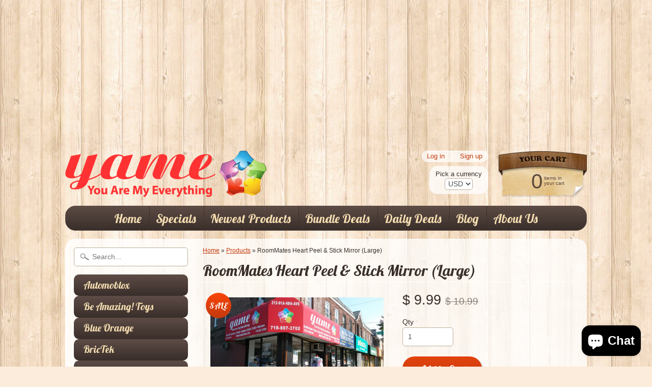

--- FILE ---
content_type: text/html; charset=utf-8
request_url: https://www.google.com/recaptcha/api2/aframe
body_size: 266
content:
<!DOCTYPE HTML><html><head><meta http-equiv="content-type" content="text/html; charset=UTF-8"></head><body><script nonce="L6OSkJtJduXedPGahbo0ZA">/** Anti-fraud and anti-abuse applications only. See google.com/recaptcha */ try{var clients={'sodar':'https://pagead2.googlesyndication.com/pagead/sodar?'};window.addEventListener("message",function(a){try{if(a.source===window.parent){var b=JSON.parse(a.data);var c=clients[b['id']];if(c){var d=document.createElement('img');d.src=c+b['params']+'&rc='+(localStorage.getItem("rc::a")?sessionStorage.getItem("rc::b"):"");window.document.body.appendChild(d);sessionStorage.setItem("rc::e",parseInt(sessionStorage.getItem("rc::e")||0)+1);localStorage.setItem("rc::h",'1769222300601');}}}catch(b){}});window.parent.postMessage("_grecaptcha_ready", "*");}catch(b){}</script></body></html>